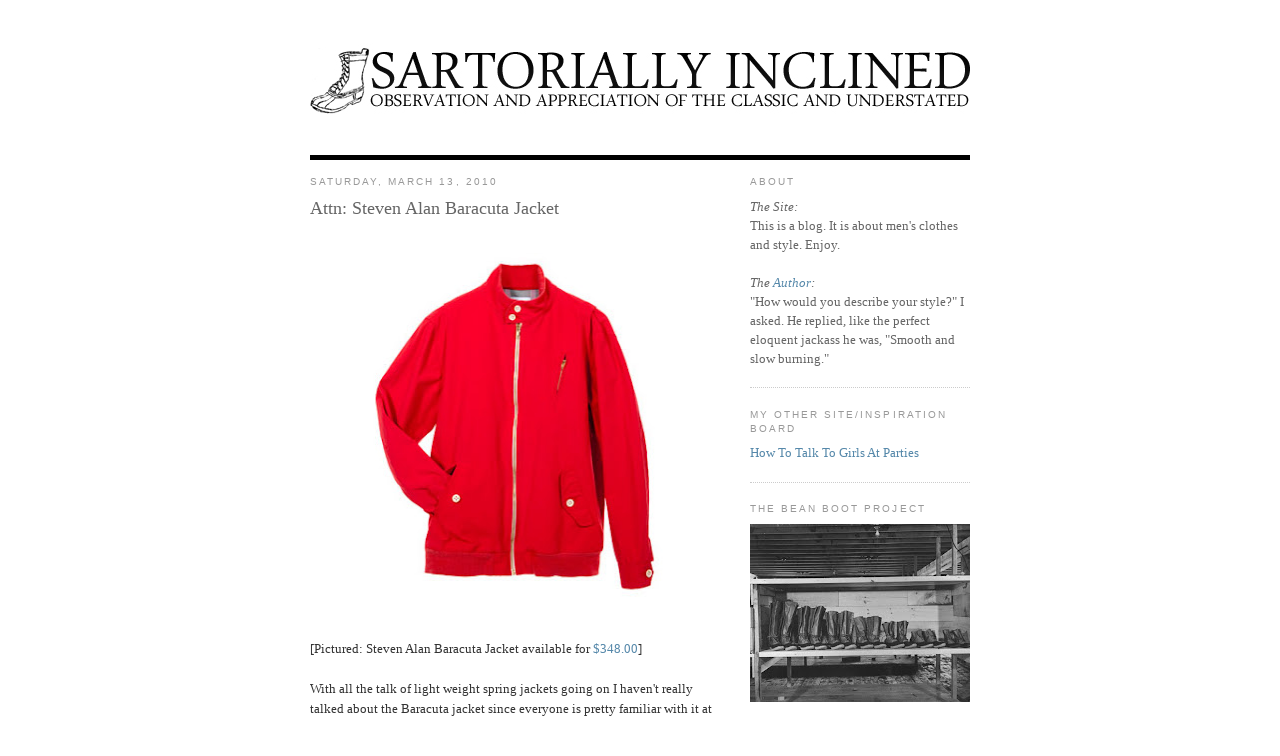

--- FILE ---
content_type: text/html; charset=UTF-8
request_url: https://sartoriallyinclined.blogspot.com/2010/03/attn-steven-alan-baracuta-jacket.html
body_size: 17515
content:
<!DOCTYPE html>
<html dir='ltr' xmlns='http://www.w3.org/1999/xhtml' xmlns:b='http://www.google.com/2005/gml/b' xmlns:data='http://www.google.com/2005/gml/data' xmlns:expr='http://www.google.com/2005/gml/expr'>
<head>
<link href='https://www.blogger.com/static/v1/widgets/55013136-widget_css_bundle.css' rel='stylesheet' type='text/css'/>
<meta content='text/html; charset=UTF-8' http-equiv='Content-Type'/>
<meta content='blogger' name='generator'/>
<link href='https://sartoriallyinclined.blogspot.com/favicon.ico' rel='icon' type='image/x-icon'/>
<link href='http://sartoriallyinclined.blogspot.com/2010/03/attn-steven-alan-baracuta-jacket.html' rel='canonical'/>
<link rel="alternate" type="application/atom+xml" title="Sartorially Inclined - Atom" href="https://sartoriallyinclined.blogspot.com/feeds/posts/default" />
<link rel="alternate" type="application/rss+xml" title="Sartorially Inclined - RSS" href="https://sartoriallyinclined.blogspot.com/feeds/posts/default?alt=rss" />
<link rel="service.post" type="application/atom+xml" title="Sartorially Inclined - Atom" href="https://www.blogger.com/feeds/3895647038898538515/posts/default" />

<link rel="alternate" type="application/atom+xml" title="Sartorially Inclined - Atom" href="https://sartoriallyinclined.blogspot.com/feeds/8585257267384933112/comments/default" />
<!--Can't find substitution for tag [blog.ieCssRetrofitLinks]-->
<link href='https://blogger.googleusercontent.com/img/b/R29vZ2xl/AVvXsEijb6zF_jmb3sOGQLeWquHj7B-qWGoJuw2Fil-r1Ut_AE705_bVTjPeDNZUec8oMuk-8aeazIgfOhCR-qBJgqkKKi4TrytTrP5XYpTGtZ3-PPwTP2dyi9bjrucjcL_pHu5bsM9BAJ2x0tt4/s400/image.php.jpeg' rel='image_src'/>
<meta content='http://sartoriallyinclined.blogspot.com/2010/03/attn-steven-alan-baracuta-jacket.html' property='og:url'/>
<meta content='Attn: Steven Alan Baracuta Jacket' property='og:title'/>
<meta content='[Pictured: Steven Alan Baracuta Jacket available for $348.00 ]   With all the talk of light weight spring jackets going on I haven&#39;t really ...' property='og:description'/>
<meta content='https://blogger.googleusercontent.com/img/b/R29vZ2xl/AVvXsEijb6zF_jmb3sOGQLeWquHj7B-qWGoJuw2Fil-r1Ut_AE705_bVTjPeDNZUec8oMuk-8aeazIgfOhCR-qBJgqkKKi4TrytTrP5XYpTGtZ3-PPwTP2dyi9bjrucjcL_pHu5bsM9BAJ2x0tt4/w1200-h630-p-k-no-nu/image.php.jpeg' property='og:image'/>
<title>Sartorially Inclined: Attn: Steven Alan Baracuta Jacket</title>
<style id='page-skin-1' type='text/css'><!--
/*
-----------------------------------------------
Blogger Template Style
Name:     Minima
Date:     26 Feb 2004
Updated by: Blogger Team
----------------------------------------------- */
#navbar-iframe {
display: none !important;
}
/* Variable definitions
====================
<Variable name="bgcolor" description="Page Background Color"
type="color" default="#fff">
<Variable name="textcolor" description="Text Color"
type="color" default="#333">
<Variable name="linkcolor" description="Link Color"
type="color" default="#58a">
<Variable name="pagetitlecolor" description="Blog Title Color"
type="color" default="#666">
<Variable name="descriptioncolor" description="Blog Description Color"
type="color" default="#999">
<Variable name="titlecolor" description="Post Title Color"
type="color" default="#c60">
<Variable name="bordercolor" description="Border Color"
type="color" default="#ccc">
<Variable name="sidebarcolor" description="Sidebar Title Color"
type="color" default="#999">
<Variable name="sidebartextcolor" description="Sidebar Text Color"
type="color" default="#666">
<Variable name="visitedlinkcolor" description="Visited Link Color"
type="color" default="#999">
<Variable name="bodyfont" description="Text Font"
type="font" default="normal normal 100% Georgia, Serif">
<Variable name="headerfont" description="Sidebar Title Font"
type="font"
default="normal normal 78% 'Trebuchet MS',Trebuchet,Arial,Verdana,Sans-serif">
<Variable name="pagetitlefont" description="Blog Title Font"
type="font"
default="normal normal 200% Georgia, Serif">
<Variable name="descriptionfont" description="Blog Description Font"
type="font"
default="normal normal 78% 'Trebuchet MS', Trebuchet, Arial, Verdana, Sans-serif">
<Variable name="postfooterfont" description="Post Footer Font"
type="font"
default="normal normal 78% 'Trebuchet MS', Trebuchet, Arial, Verdana, Sans-serif">
<Variable name="startSide" description="Side where text starts in blog language"
type="automatic" default="left">
<Variable name="endSide" description="Side where text ends in blog language"
type="automatic" default="right">
*/
/* Use this with templates/template-twocol.html */
body {
background:#ffffff;
margin:0;
color:#333333;
font:x-small Georgia Serif;
font-size/* */:/**/small;
font-size: /**/small;
text-align: center;
}
a:link {
color:#5588aa;
text-decoration:none;
}
a:visited {
color:#999999;
text-decoration:none;
}
a:hover {
color:#666666;
text-decoration:underline;
}
a img {
border-width:0;
}
/* Header
-----------------------------------------------
*/
#header-wrapper {
width:660px;
margin:0 auto 0px;
border:0px solid #cccccc;
}
#header-inner {
background-position: center;
margin-left: auto;
margin-right: auto;
}
#header {
margin: 0px;
border: 0px solid #cccccc;
text-align: center;
color:#ffffff;
}
#header h1 {
margin:5px 5px 0;
padding:15px 20px .25em;
line-height:1.2em;
text-transform:uppercase;
letter-spacing:.2em;
font: normal normal 200% Georgia, Serif;
}
#header a {
color:#ffffff;
text-decoration:none;
}
#header a:hover {
color:#ffffff;
}
#header .description {
margin:0 5px 5px;
padding:0 20px 15px;
max-width:700px;
text-transform:uppercase;
letter-spacing:.2em;
line-height: 1.4em;
font: normal normal 78% 'Trebuchet MS', Trebuchet, Arial, Verdana, Sans-serif;
color: #ffffff;
}
#header img {
margin-left: auto;
margin-right: auto;
}
/* Outer-Wrapper
----------------------------------------------- */
#outer-wrapper {
width: 660px;
margin:0 auto;
padding:10px;
text-align:left;
font: normal normal 100% Georgia, Serif;
}
#main-wrapper {
width: 410px;
float: left;
word-wrap: break-word; /* fix for long text breaking sidebar float in IE */
overflow: hidden;     /* fix for long non-text content breaking IE sidebar float */
}
#sidebar-wrapper {
width: 220px;
float: right;
word-wrap: break-word; /* fix for long text breaking sidebar float in IE */
overflow: hidden;      /* fix for long non-text content breaking IE sidebar float */
}
/* Headings
----------------------------------------------- */
h2 {
margin:1.5em 0 .75em;
font:normal normal 78% 'Trebuchet MS',Trebuchet,Arial,Verdana,Sans-serif;
line-height: 1.4em;
text-transform:uppercase;
letter-spacing:.2em;
color:#999999;
}
/* Posts
-----------------------------------------------
*/
h2.date-header {
margin:1.5em 0 .5em;
}
.post {
margin:.5em 0 1.5em;
border-bottom:1px dotted #cccccc;
padding-bottom:1.5em;
}
.post h3 {
margin:.25em 0 0;
padding:0 0 4px;
font-size:140%;
font-weight:normal;
line-height:1.4em;
color:#666666;
}
.post h3 a, .post h3 a:visited, .post h3 strong {
display:block;
text-decoration:none;
color:#666666;
font-weight:normal;
}
.post h3 strong, .post h3 a:hover {
color:#333333;
}
.post-body {
margin:0 0 .75em;
line-height:1.6em;
}
.post-body blockquote {
line-height:1.3em;
}
.post-footer {
margin: .75em 0;
color:#999999;
text-transform:uppercase;
letter-spacing:.1em;
font: normal normal 78% 'Trebuchet MS', Trebuchet, Arial, Verdana, Sans-serif;
line-height: 1.4em;
}
.comment-link {
margin-left:.6em;
}
.post img {
padding:4px;
border:0px solid #cccccc;
}
.post blockquote {
margin:1em 20px;
}
.post blockquote p {
margin:.75em 0;
}
/* Comments
----------------------------------------------- */
#comments h4 {
margin:1em 0;
font-weight: bold;
line-height: 1.4em;
text-transform:uppercase;
letter-spacing:.2em;
color: #999999;
}
#comments-block {
margin:1em 0 1.5em;
line-height:1.6em;
}
#comments-block .comment-author {
margin:.5em 0;
}
#comments-block .comment-body {
margin:.25em 0 0;
}
#comments-block .comment-footer {
margin:-.25em 0 2em;
line-height: 1.4em;
text-transform:uppercase;
letter-spacing:.1em;
}
#comments-block .comment-body p {
margin:0 0 .75em;
}
.deleted-comment {
font-style:italic;
color:gray;
}
#blog-pager-newer-link {
float: left;
}
#blog-pager-older-link {
float: right;
}
#blog-pager {
text-align: center;
}
.feed-links {
clear: both;
line-height: 2.5em;
}
/* Sidebar Content
----------------------------------------------- */
.sidebar {
color: #666666;
line-height: 1.5em;
}
.sidebar ul {
list-style:none;
margin:0 0 0;
padding:0 0 0;
}
.sidebar li {
margin:0;
padding-top:0;
padding-right:0;
padding-bottom:.25em;
padding-left:15px;
text-indent:-15px;
line-height:1.5em;
}
.sidebar .widget, .main .widget {
border-bottom:1px dotted #cccccc;
margin:0 0 1.5em;
padding:0 0 1.5em;
}
.main .Blog {
border-bottom-width: 0;
}
/* Profile
----------------------------------------------- */
.profile-img {
float: left;
margin-top: 0;
margin-right: 5px;
margin-bottom: 5px;
margin-left: 0;
padding: 4px;
border: 1px solid #cccccc;
}
.profile-data {
margin:0;
text-transform:uppercase;
letter-spacing:.1em;
font: normal normal 78% 'Trebuchet MS', Trebuchet, Arial, Verdana, Sans-serif;
color: #999999;
font-weight: bold;
line-height: 1.6em;
}
.profile-datablock {
margin:.5em 0 .5em;
}
.profile-textblock {
margin: 0.5em 0;
line-height: 1.6em;
}
.profile-link {
font: normal normal 78% 'Trebuchet MS', Trebuchet, Arial, Verdana, Sans-serif;
text-transform: uppercase;
letter-spacing: .1em;
}
/* Footer
----------------------------------------------- */
#footer {
width:660px;
clear:both;
margin:0 auto;
padding-top:15px;
line-height: 1.6em;
text-transform:uppercase;
letter-spacing:.1em;
text-align: center;
}

--></style>
<link href='https://www.blogger.com/dyn-css/authorization.css?targetBlogID=3895647038898538515&amp;zx=da2cc22e-98da-476f-8d3f-b63cf9cb9ba9' media='none' onload='if(media!=&#39;all&#39;)media=&#39;all&#39;' rel='stylesheet'/><noscript><link href='https://www.blogger.com/dyn-css/authorization.css?targetBlogID=3895647038898538515&amp;zx=da2cc22e-98da-476f-8d3f-b63cf9cb9ba9' rel='stylesheet'/></noscript>
<meta name='google-adsense-platform-account' content='ca-host-pub-1556223355139109'/>
<meta name='google-adsense-platform-domain' content='blogspot.com'/>

</head>
<body>
<div class='navbar section' id='navbar'><div class='widget Navbar' data-version='1' id='Navbar1'><script type="text/javascript">
    function setAttributeOnload(object, attribute, val) {
      if(window.addEventListener) {
        window.addEventListener('load',
          function(){ object[attribute] = val; }, false);
      } else {
        window.attachEvent('onload', function(){ object[attribute] = val; });
      }
    }
  </script>
<div id="navbar-iframe-container"></div>
<script type="text/javascript" src="https://apis.google.com/js/platform.js"></script>
<script type="text/javascript">
      gapi.load("gapi.iframes:gapi.iframes.style.bubble", function() {
        if (gapi.iframes && gapi.iframes.getContext) {
          gapi.iframes.getContext().openChild({
              url: 'https://www.blogger.com/navbar/3895647038898538515?po\x3d8585257267384933112\x26origin\x3dhttps://sartoriallyinclined.blogspot.com',
              where: document.getElementById("navbar-iframe-container"),
              id: "navbar-iframe"
          });
        }
      });
    </script><script type="text/javascript">
(function() {
var script = document.createElement('script');
script.type = 'text/javascript';
script.src = '//pagead2.googlesyndication.com/pagead/js/google_top_exp.js';
var head = document.getElementsByTagName('head')[0];
if (head) {
head.appendChild(script);
}})();
</script>
</div></div>
<div id='outer-wrapper'><div id='wrap2'>
<!-- skip links for text browsers -->
<span id='skiplinks' style='display:none;'>
<a href='#main'>skip to main </a> |
      <a href='#sidebar'>skip to sidebar</a>
</span>
<div id='header-wrapper'>
<div class='header section' id='header'><div class='widget Header' data-version='1' id='Header1'>
<div id='header-inner'>
<a href='https://sartoriallyinclined.blogspot.com/' style='display: block'>
<img alt='Sartorially Inclined' height='150px; ' id='Header1_headerimg' src='https://blogger.googleusercontent.com/img/b/R29vZ2xl/AVvXsEiRO0q8WyaByVNh1nmhlKGDdH0tgFGpH-1AYVLmgy4qIjz4fmoxJSUdL5S6AVASNyPyGg3sqabjeEA5jzw9y3QSknFGlWsK4g2LUlD-CxaO07eRjeuzi-Iof3aGJZZG0nOXkh6QfLHG1ko/s1600-r/sartorially-inclined-header.htm' style='display: block' width='660px; '/>
</a>
</div>
</div></div>
</div>
<div id='content-wrapper'>
<div id='crosscol-wrapper' style='text-align:center'>
<div class='crosscol no-items section' id='crosscol'></div>
</div>
<div id='main-wrapper'>
<div class='main section' id='main'><div class='widget Blog' data-version='1' id='Blog1'>
<div class='blog-posts hfeed'>

          <div class="date-outer">
        
<h2 class='date-header'><span>Saturday, March 13, 2010</span></h2>

          <div class="date-posts">
        
<div class='post-outer'>
<div class='post hentry uncustomized-post-template' itemprop='blogPost' itemscope='itemscope' itemtype='http://schema.org/BlogPosting'>
<meta content='https://blogger.googleusercontent.com/img/b/R29vZ2xl/AVvXsEijb6zF_jmb3sOGQLeWquHj7B-qWGoJuw2Fil-r1Ut_AE705_bVTjPeDNZUec8oMuk-8aeazIgfOhCR-qBJgqkKKi4TrytTrP5XYpTGtZ3-PPwTP2dyi9bjrucjcL_pHu5bsM9BAJ2x0tt4/s400/image.php.jpeg' itemprop='image_url'/>
<meta content='3895647038898538515' itemprop='blogId'/>
<meta content='8585257267384933112' itemprop='postId'/>
<a name='8585257267384933112'></a>
<h3 class='post-title entry-title' itemprop='name'>
Attn: Steven Alan Baracuta Jacket
</h3>
<div class='post-header'>
<div class='post-header-line-1'></div>
</div>
<div class='post-body entry-content' id='post-body-8585257267384933112' itemprop='description articleBody'>
<div class="separator" style="clear: both; text-align: center;"><a href="https://blogger.googleusercontent.com/img/b/R29vZ2xl/AVvXsEijb6zF_jmb3sOGQLeWquHj7B-qWGoJuw2Fil-r1Ut_AE705_bVTjPeDNZUec8oMuk-8aeazIgfOhCR-qBJgqkKKi4TrytTrP5XYpTGtZ3-PPwTP2dyi9bjrucjcL_pHu5bsM9BAJ2x0tt4/s1600-h/image.php.jpeg" imageanchor="1" style="margin-left: 1em; margin-right: 1em;"><img border="0" height="400" src="https://blogger.googleusercontent.com/img/b/R29vZ2xl/AVvXsEijb6zF_jmb3sOGQLeWquHj7B-qWGoJuw2Fil-r1Ut_AE705_bVTjPeDNZUec8oMuk-8aeazIgfOhCR-qBJgqkKKi4TrytTrP5XYpTGtZ3-PPwTP2dyi9bjrucjcL_pHu5bsM9BAJ2x0tt4/s400/image.php.jpeg" width="297" /></a></div>[Pictured: Steven Alan Baracuta Jacket available for <a href="http://www.stevenalan.com/product.php?defvarid=14593&amp;productid=17894&amp;cat=1004&amp;manufacturerid=&amp;page=1">$348.00</a>]<br />
<br />
With all the talk of light weight spring jackets going on I haven't really talked about the Baracuta jacket since everyone is pretty familiar with it at this point.&nbsp; Well, Steven Alan has just released his take on the iconic piece of outerwear made famous by the likes of James Dean and Steve McQueen.&nbsp; The red colorway is a favorite of mine and a version of it, while not exactly a Baracuta, can be seen in <i>Rebel Without A Cause </i>(read all about that <a href="http://theselvedgeyard.wordpress.com/2009/02/10/the-rebel-without-a-cause-cast-of-characters/">here</a>).&nbsp; Most Baracuta's are pretty pricey, but the upside is that it is a 3 season jacket and can be worn practically year round depending on the weather in your neck of the woods.&nbsp; Mr. Alan's version is pretty faithful to the original, which you can still buy today, and features his own shirting as a liner, contrast buttons and a zipper pocket over the left breast.&nbsp; It's another reworked classic in the Steven Alan garmentography (copyright that term) and a winner as far as I am concerned.&nbsp; Excuse me while I pour myself a glass of milk.<br />
<br />
<div class="separator" style="clear: both; text-align: center;"><a href="https://blogger.googleusercontent.com/img/b/R29vZ2xl/AVvXsEiWBaWj-vzQFzkyey97zu0hKQfhFTPheCYeCGZwNK_0fDSp4P5bkFrSC5c9xYoR86HX6wN7OkmyBoSD4W9aHiQNIVGqAgUai5KRf5iB2AUzSf88vMM5nVcdu8N2Vg8hiI79NcnKlUlSUS9o/s1600-h/BARRACUDA_TT31_D2_318X427.jpg" imageanchor="1" style="margin-left: 1em; margin-right: 1em;"><img border="0" height="400" src="https://blogger.googleusercontent.com/img/b/R29vZ2xl/AVvXsEiWBaWj-vzQFzkyey97zu0hKQfhFTPheCYeCGZwNK_0fDSp4P5bkFrSC5c9xYoR86HX6wN7OkmyBoSD4W9aHiQNIVGqAgUai5KRf5iB2AUzSf88vMM5nVcdu8N2Vg8hiI79NcnKlUlSUS9o/s400/BARRACUDA_TT31_D2_318X427.jpg" width="297" /></a></div><div class="separator" style="clear: both; text-align: center;"><a href="https://blogger.googleusercontent.com/img/b/R29vZ2xl/AVvXsEiQpDVlCFOixcsbjm5BatuiwxA_LJI3ns9zww-u0FllC_7b8nL-JiQQEuILomihS-PHsWt8o0GFYneujmtrQQzjDk7Uygwtdmv8qg4CwRJ59guXNNl2cBu9h9CeZSY4dM2xCKlyKRXU1KjU/s1600-h/2352542740104940334S500x500Q85.jpg" imageanchor="1" style="margin-left: 1em; margin-right: 1em;"><img border="0" src="https://blogger.googleusercontent.com/img/b/R29vZ2xl/AVvXsEiQpDVlCFOixcsbjm5BatuiwxA_LJI3ns9zww-u0FllC_7b8nL-JiQQEuILomihS-PHsWt8o0GFYneujmtrQQzjDk7Uygwtdmv8qg4CwRJ59guXNNl2cBu9h9CeZSY4dM2xCKlyKRXU1KjU/s320/2352542740104940334S500x500Q85.jpg" /></a></div><div class="separator" style="clear: both; text-align: center;"><a href="https://blogger.googleusercontent.com/img/b/R29vZ2xl/AVvXsEg-ltUc5P0tpDGDfvbV9llvapc-dzuWAeCsJvJ2TCzuVErDYsbSIELOdT65IkQx10wnBFXJhShmDaRPipo8Q0wYDWiUM66LiJF0snguHarHVeSghU-Q78Iiv8j33zrD_tddD50aOETddz0H/s1600-h/2638636440104940334S500x500Q85.jpg" imageanchor="1" style="margin-left: 1em; margin-right: 1em;"><img border="0" src="https://blogger.googleusercontent.com/img/b/R29vZ2xl/AVvXsEg-ltUc5P0tpDGDfvbV9llvapc-dzuWAeCsJvJ2TCzuVErDYsbSIELOdT65IkQx10wnBFXJhShmDaRPipo8Q0wYDWiUM66LiJF0snguHarHVeSghU-Q78Iiv8j33zrD_tddD50aOETddz0H/s320/2638636440104940334S500x500Q85.jpg" /></a><a href="https://blogger.googleusercontent.com/img/b/R29vZ2xl/AVvXsEi2kOdRPoutG9n11cs-ObOh_mEkB96OQaqIvpTtoRszGBph243i-ym2-MTQq6-LScm_I72TZFo0zKpIyQpXANyTt43D_7aqHhC7tD14RyAq51jLsUw_anO8GjChRJ4DzGsYRirsCRR8uPqu/s1600-h/2900720710104940334S500x500Q85.jpg" imageanchor="1" style="margin-left: 1em; margin-right: 1em;"><img border="0" src="https://blogger.googleusercontent.com/img/b/R29vZ2xl/AVvXsEi2kOdRPoutG9n11cs-ObOh_mEkB96OQaqIvpTtoRszGBph243i-ym2-MTQq6-LScm_I72TZFo0zKpIyQpXANyTt43D_7aqHhC7tD14RyAq51jLsUw_anO8GjChRJ4DzGsYRirsCRR8uPqu/s320/2900720710104940334S500x500Q85.jpg" /></a></div><div class="separator" style="clear: both; text-align: center;"></div><div class="separator" style="clear: both; text-align: center;"><a href="https://blogger.googleusercontent.com/img/b/R29vZ2xl/AVvXsEgz2OA_BvmOUevn-paDA5T2vvsIBGGXRnbOpb2v8yQpuUcoJcEjV3f5oKq0r5iT22b8xixt5vpe-sohZ16zoAiqFtR0CTNjt2x_mfW2QKzZbyDYFL-h8U4W4I7fu0eKmhnDzqtNS8wtz4Um/s1600-h/2474428750104940334S500x500Q85.jpg" imageanchor="1" style="margin-left: 1em; margin-right: 1em;"><img border="0" src="https://blogger.googleusercontent.com/img/b/R29vZ2xl/AVvXsEgz2OA_BvmOUevn-paDA5T2vvsIBGGXRnbOpb2v8yQpuUcoJcEjV3f5oKq0r5iT22b8xixt5vpe-sohZ16zoAiqFtR0CTNjt2x_mfW2QKzZbyDYFL-h8U4W4I7fu0eKmhnDzqtNS8wtz4Um/s320/2474428750104940334S500x500Q85.jpg" /></a></div><div style="text-align: center;"><br />
</div><div style="text-align: left;">-L.A.S</div>
<div style='clear: both;'></div>
</div>
<div class='post-footer'>
<div class='post-footer-line post-footer-line-1'>
<span class='post-author vcard'>
Posted by
<span class='fn' itemprop='author' itemscope='itemscope' itemtype='http://schema.org/Person'>
<meta content='https://www.blogger.com/profile/09794979185698861626' itemprop='url'/>
<a class='g-profile' href='https://www.blogger.com/profile/09794979185698861626' rel='author' title='author profile'>
<span itemprop='name'>L.A.S</span>
</a>
</span>
</span>
<span class='post-timestamp'>
at
<meta content='http://sartoriallyinclined.blogspot.com/2010/03/attn-steven-alan-baracuta-jacket.html' itemprop='url'/>
<a class='timestamp-link' href='https://sartoriallyinclined.blogspot.com/2010/03/attn-steven-alan-baracuta-jacket.html' rel='bookmark' title='permanent link'><abbr class='published' itemprop='datePublished' title='2010-03-13T10:26:00-05:00'>10:26&#8239;AM</abbr></a>
</span>
<span class='post-comment-link'>
</span>
<span class='post-icons'>
<span class='item-control blog-admin pid-1897034798'>
<a href='https://www.blogger.com/post-edit.g?blogID=3895647038898538515&postID=8585257267384933112&from=pencil' title='Edit Post'>
<img alt='' class='icon-action' height='18' src='https://resources.blogblog.com/img/icon18_edit_allbkg.gif' width='18'/>
</a>
</span>
</span>
<div class='post-share-buttons goog-inline-block'>
</div>
</div>
<div class='post-footer-line post-footer-line-2'>
<span class='post-labels'>
Labels:
<a href='https://sartoriallyinclined.blogspot.com/search/label/Attention' rel='tag'>Attention</a>,
<a href='https://sartoriallyinclined.blogspot.com/search/label/Baracuta' rel='tag'>Baracuta</a>,
<a href='https://sartoriallyinclined.blogspot.com/search/label/Movies' rel='tag'>Movies</a>,
<a href='https://sartoriallyinclined.blogspot.com/search/label/Steven%20Alan' rel='tag'>Steven Alan</a>,
<a href='https://sartoriallyinclined.blogspot.com/search/label/Style%20Icons' rel='tag'>Style Icons</a>
</span>
</div>
<div class='post-footer-line post-footer-line-3'>
<span class='post-location'>
</span>
</div>
</div>
</div>
<div class='comments' id='comments'>
<a name='comments'></a>
<h4>7 comments:</h4>
<div class='comments-content'>
<script async='async' src='' type='text/javascript'></script>
<script type='text/javascript'>
    (function() {
      var items = null;
      var msgs = null;
      var config = {};

// <![CDATA[
      var cursor = null;
      if (items && items.length > 0) {
        cursor = parseInt(items[items.length - 1].timestamp) + 1;
      }

      var bodyFromEntry = function(entry) {
        var text = (entry &&
                    ((entry.content && entry.content.$t) ||
                     (entry.summary && entry.summary.$t))) ||
            '';
        if (entry && entry.gd$extendedProperty) {
          for (var k in entry.gd$extendedProperty) {
            if (entry.gd$extendedProperty[k].name == 'blogger.contentRemoved') {
              return '<span class="deleted-comment">' + text + '</span>';
            }
          }
        }
        return text;
      }

      var parse = function(data) {
        cursor = null;
        var comments = [];
        if (data && data.feed && data.feed.entry) {
          for (var i = 0, entry; entry = data.feed.entry[i]; i++) {
            var comment = {};
            // comment ID, parsed out of the original id format
            var id = /blog-(\d+).post-(\d+)/.exec(entry.id.$t);
            comment.id = id ? id[2] : null;
            comment.body = bodyFromEntry(entry);
            comment.timestamp = Date.parse(entry.published.$t) + '';
            if (entry.author && entry.author.constructor === Array) {
              var auth = entry.author[0];
              if (auth) {
                comment.author = {
                  name: (auth.name ? auth.name.$t : undefined),
                  profileUrl: (auth.uri ? auth.uri.$t : undefined),
                  avatarUrl: (auth.gd$image ? auth.gd$image.src : undefined)
                };
              }
            }
            if (entry.link) {
              if (entry.link[2]) {
                comment.link = comment.permalink = entry.link[2].href;
              }
              if (entry.link[3]) {
                var pid = /.*comments\/default\/(\d+)\?.*/.exec(entry.link[3].href);
                if (pid && pid[1]) {
                  comment.parentId = pid[1];
                }
              }
            }
            comment.deleteclass = 'item-control blog-admin';
            if (entry.gd$extendedProperty) {
              for (var k in entry.gd$extendedProperty) {
                if (entry.gd$extendedProperty[k].name == 'blogger.itemClass') {
                  comment.deleteclass += ' ' + entry.gd$extendedProperty[k].value;
                } else if (entry.gd$extendedProperty[k].name == 'blogger.displayTime') {
                  comment.displayTime = entry.gd$extendedProperty[k].value;
                }
              }
            }
            comments.push(comment);
          }
        }
        return comments;
      };

      var paginator = function(callback) {
        if (hasMore()) {
          var url = config.feed + '?alt=json&v=2&orderby=published&reverse=false&max-results=50';
          if (cursor) {
            url += '&published-min=' + new Date(cursor).toISOString();
          }
          window.bloggercomments = function(data) {
            var parsed = parse(data);
            cursor = parsed.length < 50 ? null
                : parseInt(parsed[parsed.length - 1].timestamp) + 1
            callback(parsed);
            window.bloggercomments = null;
          }
          url += '&callback=bloggercomments';
          var script = document.createElement('script');
          script.type = 'text/javascript';
          script.src = url;
          document.getElementsByTagName('head')[0].appendChild(script);
        }
      };
      var hasMore = function() {
        return !!cursor;
      };
      var getMeta = function(key, comment) {
        if ('iswriter' == key) {
          var matches = !!comment.author
              && comment.author.name == config.authorName
              && comment.author.profileUrl == config.authorUrl;
          return matches ? 'true' : '';
        } else if ('deletelink' == key) {
          return config.baseUri + '/comment/delete/'
               + config.blogId + '/' + comment.id;
        } else if ('deleteclass' == key) {
          return comment.deleteclass;
        }
        return '';
      };

      var replybox = null;
      var replyUrlParts = null;
      var replyParent = undefined;

      var onReply = function(commentId, domId) {
        if (replybox == null) {
          // lazily cache replybox, and adjust to suit this style:
          replybox = document.getElementById('comment-editor');
          if (replybox != null) {
            replybox.height = '250px';
            replybox.style.display = 'block';
            replyUrlParts = replybox.src.split('#');
          }
        }
        if (replybox && (commentId !== replyParent)) {
          replybox.src = '';
          document.getElementById(domId).insertBefore(replybox, null);
          replybox.src = replyUrlParts[0]
              + (commentId ? '&parentID=' + commentId : '')
              + '#' + replyUrlParts[1];
          replyParent = commentId;
        }
      };

      var hash = (window.location.hash || '#').substring(1);
      var startThread, targetComment;
      if (/^comment-form_/.test(hash)) {
        startThread = hash.substring('comment-form_'.length);
      } else if (/^c[0-9]+$/.test(hash)) {
        targetComment = hash.substring(1);
      }

      // Configure commenting API:
      var configJso = {
        'maxDepth': config.maxThreadDepth
      };
      var provider = {
        'id': config.postId,
        'data': items,
        'loadNext': paginator,
        'hasMore': hasMore,
        'getMeta': getMeta,
        'onReply': onReply,
        'rendered': true,
        'initComment': targetComment,
        'initReplyThread': startThread,
        'config': configJso,
        'messages': msgs
      };

      var render = function() {
        if (window.goog && window.goog.comments) {
          var holder = document.getElementById('comment-holder');
          window.goog.comments.render(holder, provider);
        }
      };

      // render now, or queue to render when library loads:
      if (window.goog && window.goog.comments) {
        render();
      } else {
        window.goog = window.goog || {};
        window.goog.comments = window.goog.comments || {};
        window.goog.comments.loadQueue = window.goog.comments.loadQueue || [];
        window.goog.comments.loadQueue.push(render);
      }
    })();
// ]]>
  </script>
<div id='comment-holder'>
<div class="comment-thread toplevel-thread"><ol id="top-ra"><li class="comment" id="c5385554336580732302"><div class="avatar-image-container"><img src="//www.blogger.com/img/blogger_logo_round_35.png" alt=""/></div><div class="comment-block"><div class="comment-header"><cite class="user"><a href="https://www.blogger.com/profile/06441073934991228327" rel="nofollow">Ben</a></cite><span class="icon user "></span><span class="datetime secondary-text"><a rel="nofollow" href="https://sartoriallyinclined.blogspot.com/2010/03/attn-steven-alan-baracuta-jacket.html?showComment=1268495059978#c5385554336580732302">March 13, 2010 at 10:44&#8239;AM</a></span></div><p class="comment-content">LAS, <br><br>Do you find it odd that Mr. Allen refers to this piece as his &quot;Baracuta-style&quot; jacket. I&#39;ve never known him to take another brand name into his lexicon. Other designers doing their take on this classic have always referred to their offerings as &quot;harringtons&quot; which I can assume is the cut/style of the Baracuta original.<br><br>Just something that stuck out to me. Great</p><span class="comment-actions secondary-text"><a class="comment-reply" target="_self" data-comment-id="5385554336580732302">Reply</a><span class="item-control blog-admin blog-admin pid-1777461397"><a target="_self" href="https://www.blogger.com/comment/delete/3895647038898538515/5385554336580732302">Delete</a></span></span></div><div class="comment-replies"><div id="c5385554336580732302-rt" class="comment-thread inline-thread hidden"><span class="thread-toggle thread-expanded"><span class="thread-arrow"></span><span class="thread-count"><a target="_self">Replies</a></span></span><ol id="c5385554336580732302-ra" class="thread-chrome thread-expanded"><div></div><div id="c5385554336580732302-continue" class="continue"><a class="comment-reply" target="_self" data-comment-id="5385554336580732302">Reply</a></div></ol></div></div><div class="comment-replybox-single" id="c5385554336580732302-ce"></div></li><li class="comment" id="c8587367117206021760"><div class="avatar-image-container"><img src="//blogger.googleusercontent.com/img/b/R29vZ2xl/AVvXsEj4qllcQFKciCQCLJIkw1ehz9GcMXFWFl8JyCpHcshwATGWuEIS-EbiP8UFR6ucMWVsgudzP_WwH2MnC5WIptPmEwvTm-LS3u35U7zHvm2tQMnIZs-0iKKCeoWJNqUyu6k/s45-c/IMG_0012.JPG" alt=""/></div><div class="comment-block"><div class="comment-header"><cite class="user"><a href="https://www.blogger.com/profile/09794979185698861626" rel="nofollow">L.A.S</a></cite><span class="icon user blog-author"></span><span class="datetime secondary-text"><a rel="nofollow" href="https://sartoriallyinclined.blogspot.com/2010/03/attn-steven-alan-baracuta-jacket.html?showComment=1268495580776#c8587367117206021760">March 13, 2010 at 10:53&#8239;AM</a></span></div><p class="comment-content">Ben- This stuck out to me too, but I see it as more of a transparency thing.  So many brands bite the original and never think twice where as Mr. Alan is acknowledging the inspiration right out of the gate.  Maybe I&#39;m giving him too much credit, but I found it honest.</p><span class="comment-actions secondary-text"><a class="comment-reply" target="_self" data-comment-id="8587367117206021760">Reply</a><span class="item-control blog-admin blog-admin pid-1897034798"><a target="_self" href="https://www.blogger.com/comment/delete/3895647038898538515/8587367117206021760">Delete</a></span></span></div><div class="comment-replies"><div id="c8587367117206021760-rt" class="comment-thread inline-thread hidden"><span class="thread-toggle thread-expanded"><span class="thread-arrow"></span><span class="thread-count"><a target="_self">Replies</a></span></span><ol id="c8587367117206021760-ra" class="thread-chrome thread-expanded"><div></div><div id="c8587367117206021760-continue" class="continue"><a class="comment-reply" target="_self" data-comment-id="8587367117206021760">Reply</a></div></ol></div></div><div class="comment-replybox-single" id="c8587367117206021760-ce"></div></li><li class="comment" id="c6220603297741826841"><div class="avatar-image-container"><img src="//blogger.googleusercontent.com/img/b/R29vZ2xl/AVvXsEiMBLdVKxpdVR9_bpX8XdnDNrEjWGsC_OV7GYwmqxEUEnASuDQJyLGN3VQ7rIgkYj7d469eqD74_5UsFihvfH_3y9w0-eualFofwWRtUU4bWQjp-93DWCB3jHvb1DuN3A/s45-c/duo.jpg" alt=""/></div><div class="comment-block"><div class="comment-header"><cite class="user"><a href="https://www.blogger.com/profile/11271957088480802995" rel="nofollow">SLamb</a></cite><span class="icon user "></span><span class="datetime secondary-text"><a rel="nofollow" href="https://sartoriallyinclined.blogspot.com/2010/03/attn-steven-alan-baracuta-jacket.html?showComment=1268501283843#c6220603297741826841">March 13, 2010 at 12:28&#8239;PM</a></span></div><p class="comment-content">The best part about this jacket are the huge #7 Ideal zippers.  Nice and chunky, sets this one apart.</p><span class="comment-actions secondary-text"><a class="comment-reply" target="_self" data-comment-id="6220603297741826841">Reply</a><span class="item-control blog-admin blog-admin pid-240097424"><a target="_self" href="https://www.blogger.com/comment/delete/3895647038898538515/6220603297741826841">Delete</a></span></span></div><div class="comment-replies"><div id="c6220603297741826841-rt" class="comment-thread inline-thread hidden"><span class="thread-toggle thread-expanded"><span class="thread-arrow"></span><span class="thread-count"><a target="_self">Replies</a></span></span><ol id="c6220603297741826841-ra" class="thread-chrome thread-expanded"><div></div><div id="c6220603297741826841-continue" class="continue"><a class="comment-reply" target="_self" data-comment-id="6220603297741826841">Reply</a></div></ol></div></div><div class="comment-replybox-single" id="c6220603297741826841-ce"></div></li><li class="comment" id="c5066511529622175169"><div class="avatar-image-container"><img src="//resources.blogblog.com/img/blank.gif" alt=""/></div><div class="comment-block"><div class="comment-header"><cite class="user">Anonymous</cite><span class="icon user "></span><span class="datetime secondary-text"><a rel="nofollow" href="https://sartoriallyinclined.blogspot.com/2010/03/attn-steven-alan-baracuta-jacket.html?showComment=1268501480975#c5066511529622175169">March 13, 2010 at 12:31&#8239;PM</a></span></div><p class="comment-content">Thanks for the photos of Mr. Dean. Love.</p><span class="comment-actions secondary-text"><a class="comment-reply" target="_self" data-comment-id="5066511529622175169">Reply</a><span class="item-control blog-admin blog-admin pid-297823592"><a target="_self" href="https://www.blogger.com/comment/delete/3895647038898538515/5066511529622175169">Delete</a></span></span></div><div class="comment-replies"><div id="c5066511529622175169-rt" class="comment-thread inline-thread hidden"><span class="thread-toggle thread-expanded"><span class="thread-arrow"></span><span class="thread-count"><a target="_self">Replies</a></span></span><ol id="c5066511529622175169-ra" class="thread-chrome thread-expanded"><div></div><div id="c5066511529622175169-continue" class="continue"><a class="comment-reply" target="_self" data-comment-id="5066511529622175169">Reply</a></div></ol></div></div><div class="comment-replybox-single" id="c5066511529622175169-ce"></div></li><li class="comment" id="c3156153318714297197"><div class="avatar-image-container"><img src="//www.blogger.com/img/blogger_logo_round_35.png" alt=""/></div><div class="comment-block"><div class="comment-header"><cite class="user"><a href="https://www.blogger.com/profile/06441073934991228327" rel="nofollow">Ben</a></cite><span class="icon user "></span><span class="datetime secondary-text"><a rel="nofollow" href="https://sartoriallyinclined.blogspot.com/2010/03/attn-steven-alan-baracuta-jacket.html?showComment=1268501858568#c3156153318714297197">March 13, 2010 at 12:37&#8239;PM</a></span></div><p class="comment-content">yeah, i just think some of the uninitiated might think Baracuta is the style instead of the brandname... who knows, this is just sartorial nitpicking on my part</p><span class="comment-actions secondary-text"><a class="comment-reply" target="_self" data-comment-id="3156153318714297197">Reply</a><span class="item-control blog-admin blog-admin pid-1777461397"><a target="_self" href="https://www.blogger.com/comment/delete/3895647038898538515/3156153318714297197">Delete</a></span></span></div><div class="comment-replies"><div id="c3156153318714297197-rt" class="comment-thread inline-thread hidden"><span class="thread-toggle thread-expanded"><span class="thread-arrow"></span><span class="thread-count"><a target="_self">Replies</a></span></span><ol id="c3156153318714297197-ra" class="thread-chrome thread-expanded"><div></div><div id="c3156153318714297197-continue" class="continue"><a class="comment-reply" target="_self" data-comment-id="3156153318714297197">Reply</a></div></ol></div></div><div class="comment-replybox-single" id="c3156153318714297197-ce"></div></li><li class="comment" id="c1394457882271491588"><div class="avatar-image-container"><img src="//resources.blogblog.com/img/blank.gif" alt=""/></div><div class="comment-block"><div class="comment-header"><cite class="user">Anonymous</cite><span class="icon user "></span><span class="datetime secondary-text"><a rel="nofollow" href="https://sartoriallyinclined.blogspot.com/2010/03/attn-steven-alan-baracuta-jacket.html?showComment=1268856715612#c1394457882271491588">March 17, 2010 at 4:11&#8239;PM</a></span></div><p class="comment-content">this is not at all what he&#39;s wearing in rebel... like james dean would ever wear that prissy-ass jacket with the two little buttons thing.</p><span class="comment-actions secondary-text"><a class="comment-reply" target="_self" data-comment-id="1394457882271491588">Reply</a><span class="item-control blog-admin blog-admin pid-297823592"><a target="_self" href="https://www.blogger.com/comment/delete/3895647038898538515/1394457882271491588">Delete</a></span></span></div><div class="comment-replies"><div id="c1394457882271491588-rt" class="comment-thread inline-thread hidden"><span class="thread-toggle thread-expanded"><span class="thread-arrow"></span><span class="thread-count"><a target="_self">Replies</a></span></span><ol id="c1394457882271491588-ra" class="thread-chrome thread-expanded"><div></div><div id="c1394457882271491588-continue" class="continue"><a class="comment-reply" target="_self" data-comment-id="1394457882271491588">Reply</a></div></ol></div></div><div class="comment-replybox-single" id="c1394457882271491588-ce"></div></li><li class="comment" id="c5195855211756201635"><div class="avatar-image-container"><img src="//blogger.googleusercontent.com/img/b/R29vZ2xl/AVvXsEik1s3VonREWI2bUumcna1JTPr2YalLPZy_ZWbc782E2C2XBPwYAHTgtwyG6oJbD0E9Jz-uE7bE-_rcnbWaDkcfJ9mVU1rAqy5VAHRsTuBUWP5IN40L5EIReZh3aaKtfrk/s45-c/IMG_1819.JPG" alt=""/></div><div class="comment-block"><div class="comment-header"><cite class="user"><a href="https://www.blogger.com/profile/07506001798957206160" rel="nofollow">Mario Dante</a></cite><span class="icon user "></span><span class="datetime secondary-text"><a rel="nofollow" href="https://sartoriallyinclined.blogspot.com/2010/03/attn-steven-alan-baracuta-jacket.html?showComment=1271105184908#c5195855211756201635">April 12, 2010 at 4:46&#8239;PM</a></span></div><p class="comment-content">Actually, the red jacket worn by Dean in &quot;Rebel without a Cause&quot; is a McGregor Anti-Freeze, not to be confused by the Drizzler.</p><span class="comment-actions secondary-text"><a class="comment-reply" target="_self" data-comment-id="5195855211756201635">Reply</a><span class="item-control blog-admin blog-admin pid-535754003"><a target="_self" href="https://www.blogger.com/comment/delete/3895647038898538515/5195855211756201635">Delete</a></span></span></div><div class="comment-replies"><div id="c5195855211756201635-rt" class="comment-thread inline-thread hidden"><span class="thread-toggle thread-expanded"><span class="thread-arrow"></span><span class="thread-count"><a target="_self">Replies</a></span></span><ol id="c5195855211756201635-ra" class="thread-chrome thread-expanded"><div></div><div id="c5195855211756201635-continue" class="continue"><a class="comment-reply" target="_self" data-comment-id="5195855211756201635">Reply</a></div></ol></div></div><div class="comment-replybox-single" id="c5195855211756201635-ce"></div></li></ol><div id="top-continue" class="continue"><a class="comment-reply" target="_self">Add comment</a></div><div class="comment-replybox-thread" id="top-ce"></div><div class="loadmore hidden" data-post-id="8585257267384933112"><a target="_self">Load more...</a></div></div>
</div>
</div>
<p class='comment-footer'>
<div class='comment-form'>
<a name='comment-form'></a>
<p>
</p>
<a href='https://www.blogger.com/comment/frame/3895647038898538515?po=8585257267384933112&hl=en&saa=85391&origin=https://sartoriallyinclined.blogspot.com' id='comment-editor-src'></a>
<iframe allowtransparency='true' class='blogger-iframe-colorize blogger-comment-from-post' frameborder='0' height='410px' id='comment-editor' name='comment-editor' src='' width='100%'></iframe>
<script src='https://www.blogger.com/static/v1/jsbin/1345082660-comment_from_post_iframe.js' type='text/javascript'></script>
<script type='text/javascript'>
      BLOG_CMT_createIframe('https://www.blogger.com/rpc_relay.html');
    </script>
</div>
</p>
<div id='backlinks-container'>
<div id='Blog1_backlinks-container'>
</div>
</div>
</div>
</div>

        </div></div>
      
</div>
<div class='blog-pager' id='blog-pager'>
<span id='blog-pager-newer-link'>
<a class='blog-pager-newer-link' href='https://sartoriallyinclined.blogspot.com/2010/03/behind-scenes-with-gqs-best-new.html' id='Blog1_blog-pager-newer-link' title='Newer Post'>Newer Post</a>
</span>
<span id='blog-pager-older-link'>
<a class='blog-pager-older-link' href='https://sartoriallyinclined.blogspot.com/2010/03/debate-nautical-prints.html' id='Blog1_blog-pager-older-link' title='Older Post'>Older Post</a>
</span>
<a class='home-link' href='https://sartoriallyinclined.blogspot.com/'>Home</a>
</div>
<div class='clear'></div>
<div class='post-feeds'>
<div class='feed-links'>
Subscribe to:
<a class='feed-link' href='https://sartoriallyinclined.blogspot.com/feeds/8585257267384933112/comments/default' target='_blank' type='application/atom+xml'>Post Comments (Atom)</a>
</div>
</div>
</div></div>
</div>
<div id='sidebar-wrapper'>
<div class='sidebar section' id='sidebar'><div class='widget Text' data-version='1' id='Text1'>
<h2 class='title'>About</h2>
<div class='widget-content'>
<span style="font-style: italic;">The Site:</span><br/><span>This is a blog.  It is about men's clothes and style. Enjoy.</span><br/><br/><span style="font-style: italic;">The <a href="//www.blogger.com/profile/09794979185698861626">Author</a>:</span><br/><span>"<span>How would you describe your style?</span>" I asked. He replied, like the perfect eloquent jackass he was, "<span>Smooth and slow burning</span>."</span><br/>
</div>
<div class='clear'></div>
</div><div class='widget Text' data-version='1' id='Text2'>
<h2 class='title'>My Other Site/Inspiration Board</h2>
<div class='widget-content'>
<a href="http://howtotalktogirlsatparties.tumblr.com/">How To Talk To Girls At Parties</a><br/>
</div>
<div class='clear'></div>
</div><div class='widget Image' data-version='1' id='Image2'>
<h2>The Bean Boot Project</h2>
<div class='widget-content'>
<a href='http://sartoriallyinclined.blogspot.com/search/label/The%20Bean%20Boot%20Project'>
<img alt='The Bean Boot Project' height='178' id='Image2_img' src='https://blogger.googleusercontent.com/img/b/R29vZ2xl/AVvXsEgu0aIjj8bgYffpbhyphenhyphenmTLkd_elx6Kztxq6wQeQyyDJC3gZj1bB_7s4RQnMsFVkodvPsLr9KUCFoMu4kIRwZRgjO6QmzoUNXFsybYjXus-rkSL1Y1PErz9iH853_qHUHNVEZWuk7ZvvdyOk/s220/c393a54dfe36d375_landing.jpg' width='220'/>
</a>
<br/>
</div>
<div class='clear'></div>
</div><div class='widget Image' data-version='1' id='Image3'>
<h2>Email</h2>
<div class='widget-content'>
<a href='mailto:sartoriallyinclined@gmail.com'>
<img alt='Email' height='71' id='Image3_img' src='https://blogger.googleusercontent.com/img/b/R29vZ2xl/AVvXsEhhdZzqDCZYdGJCKmpmJKv8f7tqgfCXbQRgIZL5Y5XKLZTq4YtppnRVhRDP8mnA2n3noprrRJFe2W8EsKNdZ33cuJwbGsAVAoFKTG-PTG64aSve-VaWzpAbtXwwNrWt0yhitNGtG0U-4UU/s150/sartinc-email.png' width='150'/>
</a>
<br/>
</div>
<div class='clear'></div>
</div><div class='widget BlogArchive' data-version='1' id='BlogArchive1'>
<h2>Blog Archive</h2>
<div class='widget-content'>
<div id='ArchiveList'>
<div id='BlogArchive1_ArchiveList'>
<ul class='hierarchy'>
<li class='archivedate collapsed'>
<a class='toggle' href='javascript:void(0)'>
<span class='zippy'>

        &#9658;&#160;
      
</span>
</a>
<a class='post-count-link' href='https://sartoriallyinclined.blogspot.com/2012/'>
2012
</a>
<span class='post-count' dir='ltr'>(1)</span>
<ul class='hierarchy'>
<li class='archivedate collapsed'>
<a class='toggle' href='javascript:void(0)'>
<span class='zippy'>

        &#9658;&#160;
      
</span>
</a>
<a class='post-count-link' href='https://sartoriallyinclined.blogspot.com/2012/01/'>
January
</a>
<span class='post-count' dir='ltr'>(1)</span>
</li>
</ul>
</li>
</ul>
<ul class='hierarchy'>
<li class='archivedate collapsed'>
<a class='toggle' href='javascript:void(0)'>
<span class='zippy'>

        &#9658;&#160;
      
</span>
</a>
<a class='post-count-link' href='https://sartoriallyinclined.blogspot.com/2011/'>
2011
</a>
<span class='post-count' dir='ltr'>(85)</span>
<ul class='hierarchy'>
<li class='archivedate collapsed'>
<a class='toggle' href='javascript:void(0)'>
<span class='zippy'>

        &#9658;&#160;
      
</span>
</a>
<a class='post-count-link' href='https://sartoriallyinclined.blogspot.com/2011/11/'>
November
</a>
<span class='post-count' dir='ltr'>(1)</span>
</li>
</ul>
<ul class='hierarchy'>
<li class='archivedate collapsed'>
<a class='toggle' href='javascript:void(0)'>
<span class='zippy'>

        &#9658;&#160;
      
</span>
</a>
<a class='post-count-link' href='https://sartoriallyinclined.blogspot.com/2011/10/'>
October
</a>
<span class='post-count' dir='ltr'>(3)</span>
</li>
</ul>
<ul class='hierarchy'>
<li class='archivedate collapsed'>
<a class='toggle' href='javascript:void(0)'>
<span class='zippy'>

        &#9658;&#160;
      
</span>
</a>
<a class='post-count-link' href='https://sartoriallyinclined.blogspot.com/2011/09/'>
September
</a>
<span class='post-count' dir='ltr'>(1)</span>
</li>
</ul>
<ul class='hierarchy'>
<li class='archivedate collapsed'>
<a class='toggle' href='javascript:void(0)'>
<span class='zippy'>

        &#9658;&#160;
      
</span>
</a>
<a class='post-count-link' href='https://sartoriallyinclined.blogspot.com/2011/08/'>
August
</a>
<span class='post-count' dir='ltr'>(5)</span>
</li>
</ul>
<ul class='hierarchy'>
<li class='archivedate collapsed'>
<a class='toggle' href='javascript:void(0)'>
<span class='zippy'>

        &#9658;&#160;
      
</span>
</a>
<a class='post-count-link' href='https://sartoriallyinclined.blogspot.com/2011/07/'>
July
</a>
<span class='post-count' dir='ltr'>(2)</span>
</li>
</ul>
<ul class='hierarchy'>
<li class='archivedate collapsed'>
<a class='toggle' href='javascript:void(0)'>
<span class='zippy'>

        &#9658;&#160;
      
</span>
</a>
<a class='post-count-link' href='https://sartoriallyinclined.blogspot.com/2011/06/'>
June
</a>
<span class='post-count' dir='ltr'>(7)</span>
</li>
</ul>
<ul class='hierarchy'>
<li class='archivedate collapsed'>
<a class='toggle' href='javascript:void(0)'>
<span class='zippy'>

        &#9658;&#160;
      
</span>
</a>
<a class='post-count-link' href='https://sartoriallyinclined.blogspot.com/2011/05/'>
May
</a>
<span class='post-count' dir='ltr'>(6)</span>
</li>
</ul>
<ul class='hierarchy'>
<li class='archivedate collapsed'>
<a class='toggle' href='javascript:void(0)'>
<span class='zippy'>

        &#9658;&#160;
      
</span>
</a>
<a class='post-count-link' href='https://sartoriallyinclined.blogspot.com/2011/04/'>
April
</a>
<span class='post-count' dir='ltr'>(9)</span>
</li>
</ul>
<ul class='hierarchy'>
<li class='archivedate collapsed'>
<a class='toggle' href='javascript:void(0)'>
<span class='zippy'>

        &#9658;&#160;
      
</span>
</a>
<a class='post-count-link' href='https://sartoriallyinclined.blogspot.com/2011/03/'>
March
</a>
<span class='post-count' dir='ltr'>(10)</span>
</li>
</ul>
<ul class='hierarchy'>
<li class='archivedate collapsed'>
<a class='toggle' href='javascript:void(0)'>
<span class='zippy'>

        &#9658;&#160;
      
</span>
</a>
<a class='post-count-link' href='https://sartoriallyinclined.blogspot.com/2011/02/'>
February
</a>
<span class='post-count' dir='ltr'>(12)</span>
</li>
</ul>
<ul class='hierarchy'>
<li class='archivedate collapsed'>
<a class='toggle' href='javascript:void(0)'>
<span class='zippy'>

        &#9658;&#160;
      
</span>
</a>
<a class='post-count-link' href='https://sartoriallyinclined.blogspot.com/2011/01/'>
January
</a>
<span class='post-count' dir='ltr'>(29)</span>
</li>
</ul>
</li>
</ul>
<ul class='hierarchy'>
<li class='archivedate expanded'>
<a class='toggle' href='javascript:void(0)'>
<span class='zippy toggle-open'>

        &#9660;&#160;
      
</span>
</a>
<a class='post-count-link' href='https://sartoriallyinclined.blogspot.com/2010/'>
2010
</a>
<span class='post-count' dir='ltr'>(854)</span>
<ul class='hierarchy'>
<li class='archivedate collapsed'>
<a class='toggle' href='javascript:void(0)'>
<span class='zippy'>

        &#9658;&#160;
      
</span>
</a>
<a class='post-count-link' href='https://sartoriallyinclined.blogspot.com/2010/12/'>
December
</a>
<span class='post-count' dir='ltr'>(31)</span>
</li>
</ul>
<ul class='hierarchy'>
<li class='archivedate collapsed'>
<a class='toggle' href='javascript:void(0)'>
<span class='zippy'>

        &#9658;&#160;
      
</span>
</a>
<a class='post-count-link' href='https://sartoriallyinclined.blogspot.com/2010/11/'>
November
</a>
<span class='post-count' dir='ltr'>(38)</span>
</li>
</ul>
<ul class='hierarchy'>
<li class='archivedate collapsed'>
<a class='toggle' href='javascript:void(0)'>
<span class='zippy'>

        &#9658;&#160;
      
</span>
</a>
<a class='post-count-link' href='https://sartoriallyinclined.blogspot.com/2010/10/'>
October
</a>
<span class='post-count' dir='ltr'>(56)</span>
</li>
</ul>
<ul class='hierarchy'>
<li class='archivedate collapsed'>
<a class='toggle' href='javascript:void(0)'>
<span class='zippy'>

        &#9658;&#160;
      
</span>
</a>
<a class='post-count-link' href='https://sartoriallyinclined.blogspot.com/2010/09/'>
September
</a>
<span class='post-count' dir='ltr'>(46)</span>
</li>
</ul>
<ul class='hierarchy'>
<li class='archivedate collapsed'>
<a class='toggle' href='javascript:void(0)'>
<span class='zippy'>

        &#9658;&#160;
      
</span>
</a>
<a class='post-count-link' href='https://sartoriallyinclined.blogspot.com/2010/08/'>
August
</a>
<span class='post-count' dir='ltr'>(49)</span>
</li>
</ul>
<ul class='hierarchy'>
<li class='archivedate collapsed'>
<a class='toggle' href='javascript:void(0)'>
<span class='zippy'>

        &#9658;&#160;
      
</span>
</a>
<a class='post-count-link' href='https://sartoriallyinclined.blogspot.com/2010/07/'>
July
</a>
<span class='post-count' dir='ltr'>(55)</span>
</li>
</ul>
<ul class='hierarchy'>
<li class='archivedate collapsed'>
<a class='toggle' href='javascript:void(0)'>
<span class='zippy'>

        &#9658;&#160;
      
</span>
</a>
<a class='post-count-link' href='https://sartoriallyinclined.blogspot.com/2010/06/'>
June
</a>
<span class='post-count' dir='ltr'>(68)</span>
</li>
</ul>
<ul class='hierarchy'>
<li class='archivedate collapsed'>
<a class='toggle' href='javascript:void(0)'>
<span class='zippy'>

        &#9658;&#160;
      
</span>
</a>
<a class='post-count-link' href='https://sartoriallyinclined.blogspot.com/2010/05/'>
May
</a>
<span class='post-count' dir='ltr'>(82)</span>
</li>
</ul>
<ul class='hierarchy'>
<li class='archivedate collapsed'>
<a class='toggle' href='javascript:void(0)'>
<span class='zippy'>

        &#9658;&#160;
      
</span>
</a>
<a class='post-count-link' href='https://sartoriallyinclined.blogspot.com/2010/04/'>
April
</a>
<span class='post-count' dir='ltr'>(109)</span>
</li>
</ul>
<ul class='hierarchy'>
<li class='archivedate expanded'>
<a class='toggle' href='javascript:void(0)'>
<span class='zippy toggle-open'>

        &#9660;&#160;
      
</span>
</a>
<a class='post-count-link' href='https://sartoriallyinclined.blogspot.com/2010/03/'>
March
</a>
<span class='post-count' dir='ltr'>(129)</span>
<ul class='posts'>
<li><a href='https://sartoriallyinclined.blogspot.com/2010/03/debate-relevance-of-banana-republic.html'>Debate: What Is A Banana Republic?</a></li>
<li><a href='https://sartoriallyinclined.blogspot.com/2010/03/back-in-black.html'>Back In Black</a></li>
<li><a href='https://sartoriallyinclined.blogspot.com/2010/03/war-stripes-pt-iii.html'>War Stripes Pt. III</a></li>
<li><a href='https://sartoriallyinclined.blogspot.com/2010/03/dr-jones.html'>Dr. Jones</a></li>
<li><a href='https://sartoriallyinclined.blogspot.com/2010/03/lands-end-canvas-crew-neck.html'>Lands End Canvas Crew Neck</a></li>
<li><a href='https://sartoriallyinclined.blogspot.com/2010/03/wayfarer-family.html'>The Wayfarer Family</a></li>
<li><a href='https://sartoriallyinclined.blogspot.com/2010/03/you-look-familiar-have-we-met.html'>You Look Familiar, Have We Met?</a></li>
<li><a href='https://sartoriallyinclined.blogspot.com/2010/03/sails-on-your-feet-redux.html'>Sails On Your Feet Redux</a></li>
<li><a href='https://sartoriallyinclined.blogspot.com/2010/03/sails-on-your-feet.html'>Sails On Your Feet</a></li>
<li><a href='https://sartoriallyinclined.blogspot.com/2010/03/ds-dundee-does-street-style.html'>D.S. Dundee Does Street Style</a></li>
<li><a href='https://sartoriallyinclined.blogspot.com/2010/03/bleu-de-paname.html'>Bleu de Paname</a></li>
<li><a href='https://sartoriallyinclined.blogspot.com/2010/03/bustin-out-funk.html'>Bustin&#39; Out The Funk</a></li>
<li><a href='https://sartoriallyinclined.blogspot.com/2010/03/lumina-clothing-co.html'>Lumina Clothing Co.</a></li>
<li><a href='https://sartoriallyinclined.blogspot.com/2010/03/lusting-after-diemme-roccia-vet-boot.html'>Lusting After: Diemme Roccia Vet Boot</a></li>
<li><a href='https://sartoriallyinclined.blogspot.com/2010/03/rod-laver-vintage.html'>Rod Laver Vintage</a></li>
<li><a href='https://sartoriallyinclined.blogspot.com/2010/03/from-inbox-true-clarks-love-letter.html'>From The Inbox: A True Clarks Love Letter</a></li>
<li><a href='https://sartoriallyinclined.blogspot.com/2010/03/hands-on-millican.html'>Hand&#39;s On: Millican</a></li>
<li><a href='https://sartoriallyinclined.blogspot.com/2010/03/wiwtw-vi.html'>W.I.W.T.W. VI</a></li>
<li><a href='https://sartoriallyinclined.blogspot.com/2010/03/from-inbox-authentic-art.html'>From The Inbox: Authentic Art</a></li>
<li><a href='https://sartoriallyinclined.blogspot.com/2010/03/jailhouse-weld.html'>&quot;The Jailhouse Weld&quot;</a></li>
<li><a href='https://sartoriallyinclined.blogspot.com/2010/03/gant-by-michael-bastian-product-shots.html'>Gant by Michael Bastian Product Shots</a></li>
<li><a href='https://sartoriallyinclined.blogspot.com/2010/03/evolution-of-zappos.html'>The Continuing Evolution Of Zappos</a></li>
<li><a href='https://sartoriallyinclined.blogspot.com/2010/03/co-op-barneys-red-brick-sole.html'>CO-OP Barneys Red Brick Sole</a></li>
<li><a href='https://sartoriallyinclined.blogspot.com/2010/03/apparently-oconnells-has-seen-such.html'>Swim Shorts Redux</a></li>
<li><a href='https://sartoriallyinclined.blogspot.com/2010/03/billykirk-x-sebago.html'>Billykirk x Sebago</a></li>
<li><a href='https://sartoriallyinclined.blogspot.com/2010/03/hybrid-theory.html'>Hybrid Theory</a></li>
<li><a href='https://sartoriallyinclined.blogspot.com/2010/03/lusting-after-hamilton-1883-red-linen.html'>Lusting After: Hamilton 1883 Red Linen Pullover</a></li>
<li><a href='https://sartoriallyinclined.blogspot.com/2010/03/necessary-reblog.html'>A Necessary Reblog</a></li>
<li><a href='https://sartoriallyinclined.blogspot.com/2010/03/ll-bean-trim-fit-shirts.html'>L.L. Bean Trim Fit Shirts</a></li>
<li><a href='https://sartoriallyinclined.blogspot.com/2010/03/greater-than-sum-of-its-parts.html'>Greater Than The Sum Of Its Parts</a></li>
<li><a href='https://sartoriallyinclined.blogspot.com/2010/03/if-youre-size-10.html'>If You&#39;re A Size 10...</a></li>
<li><a href='https://sartoriallyinclined.blogspot.com/2010/03/looking-for-angle.html'>Looking For An Angle</a></li>
<li><a href='https://sartoriallyinclined.blogspot.com/2010/03/trending-for-spring.html'>Trending For Spring</a></li>
<li><a href='https://sartoriallyinclined.blogspot.com/2010/03/flying-v.html'>Flying V</a></li>
<li><a href='https://sartoriallyinclined.blogspot.com/2010/03/respectable-spectator.html'>A Respectable Spectator</a></li>
<li><a href='https://sartoriallyinclined.blogspot.com/2010/03/custom-shop.html'>Custom Shop</a></li>
<li><a href='https://sartoriallyinclined.blogspot.com/2010/03/attn-rugby-style-guide.html'>Attn: The Rugby Style Guide</a></li>
<li><a href='https://sartoriallyinclined.blogspot.com/2010/03/howard-yount.html'>Howard Yount</a></li>
<li><a href='https://sartoriallyinclined.blogspot.com/2010/03/from-inbox-never-seen-mcqueen-pics.html'>From The Inbox: Never-Seen McQueen Pics</a></li>
<li><a href='https://sartoriallyinclined.blogspot.com/2010/03/attn-epaulet-multicolor-gingham.html'>Attn: Epaulet Multicolor Gingham Available Now</a></li>
<li><a href='https://sartoriallyinclined.blogspot.com/2010/03/knit-pick.html'>Knit Pick</a></li>
<li><a href='https://sartoriallyinclined.blogspot.com/2010/03/cocktail-or-two.html'>A Cocktail Or Two</a></li>
<li><a href='https://sartoriallyinclined.blogspot.com/2010/03/spring-court-canvas-mid.html'>Spring Court Canvas Mid</a></li>
<li><a href='https://sartoriallyinclined.blogspot.com/2010/03/debate-age-of-monocle-man.html'>Debate: &quot;The Age Of Monocle Man&quot;</a></li>
<li><a href='https://sartoriallyinclined.blogspot.com/2010/03/attn-thom-browne-for-supreme.html'>Attn: Thom Browne For Supreme</a></li>
<li><a href='https://sartoriallyinclined.blogspot.com/2010/03/gap-on-deck.html'>Gap On Deck</a></li>
<li><a href='https://sartoriallyinclined.blogspot.com/2010/03/wiwtw-v.html'>W.I.W.T.W. V</a></li>
<li><a href='https://sartoriallyinclined.blogspot.com/2010/03/attn-mark-mcnairy-for-bass-weejuns-at.html'>Attn: Mark McNairy For Bass At Barneys</a></li>
<li><a href='https://sartoriallyinclined.blogspot.com/2010/03/long-playing-ii.html'>Long Playing II</a></li>
<li><a href='https://sartoriallyinclined.blogspot.com/2010/03/biased-cut-ss-2010.html'>Biased Cut S/S 2010</a></li>
<li><a href='https://sartoriallyinclined.blogspot.com/2010/03/crockett-jones-for-start-london.html'>Crockett &amp; Jones for Start London</a></li>
<li><a href='https://sartoriallyinclined.blogspot.com/2010/03/matt-singer-short-sleeve-oxford-popover.html'>Matt Singer Short Sleeve Oxford Popover</a></li>
<li><a href='https://sartoriallyinclined.blogspot.com/2010/03/vans-california-collection-ss-2010.html'>Tread Lightly</a></li>
<li><a href='https://sartoriallyinclined.blogspot.com/2010/03/chambray-shorts.html'>Chambray Shorts</a></li>
<li><a href='https://sartoriallyinclined.blogspot.com/2010/03/mr-classic.html'>Mr. Classic</a></li>
<li><a href='https://sartoriallyinclined.blogspot.com/2010/03/alden-for-epaulet-whiskey-shell.html'>Attn: Alden for Epaulet Whiskey Shell Cordovan Lon...</a></li>
<li><a href='https://sartoriallyinclined.blogspot.com/2010/03/filson-passage-luggage.html'>Filson Passage Luggage</a></li>
<li><a href='https://sartoriallyinclined.blogspot.com/2010/03/premium-selvedge-levis-514.html'>Premium Selvedge Levi&#39;s 514</a></li>
<li><a href='https://sartoriallyinclined.blogspot.com/2010/03/lands-end-reds.html'>Lands End Reds</a></li>
<li><a href='https://sartoriallyinclined.blogspot.com/2010/03/less-money-less-problems.html'>Less Money Less Problems</a></li>
<li><a href='https://sartoriallyinclined.blogspot.com/2010/03/25-chambray.html'>The $25 Chambray</a></li>
<li><a href='https://sartoriallyinclined.blogspot.com/2010/03/white-on-wrist.html'>White On Wrist</a></li>
<li><a href='https://sartoriallyinclined.blogspot.com/2010/03/wednesday-morning-inspiration-wingtip.html'>Wednesday Morning Inspiration: Wingtip Double Monks</a></li>
<li><a href='https://sartoriallyinclined.blogspot.com/2010/03/behind-scenes-woolrich-john-rich-bros.html'>Behind The Scenes: Woolrich John Rich &amp; Bros</a></li>
<li><a href='https://sartoriallyinclined.blogspot.com/2010/03/lacoste-red-polos.html'>Lusting After: Lacoste Red! Polos</a></li>
<li><a href='https://sartoriallyinclined.blogspot.com/2010/03/power-to-people.html'>Power To The People</a></li>
<li><a href='https://sartoriallyinclined.blogspot.com/2010/03/as-i-am-sure-you-are-well-aware-of-by.html'>Closing Doors and Opening Wallets</a></li>
<li><a href='https://sartoriallyinclined.blogspot.com/2010/03/prepidemic-guest-post.html'>Prepidemic Guest Post</a></li>
<li><a href='https://sartoriallyinclined.blogspot.com/2010/03/debate-woolrich-wollen-mills-vs.html'>Debate: Woolrich Wollen Mills vs. Patagonia</a></li>
<li><a href='https://sartoriallyinclined.blogspot.com/2010/03/attn-styleites-pocket-guide-to-menswear.html'>Attn: Styleite&#39;s &quot;Pocket Guide to Menswear Bloggers&quot;</a></li>
<li><a href='https://sartoriallyinclined.blogspot.com/2010/03/explosive.html'>Explosive</a></li>
<li><a href='https://sartoriallyinclined.blogspot.com/2010/03/haters-gonna-sweat.html'>Haters Gonna Sweat</a></li>
<li><a href='https://sartoriallyinclined.blogspot.com/2010/03/attn-ll-bean-signature-is-live.html'>Attn: L.L. Bean Signature Is Live</a></li>
<li><a href='https://sartoriallyinclined.blogspot.com/2010/03/house-of-worship.html'>A House Of Worship</a></li>
<li><a href='https://sartoriallyinclined.blogspot.com/2010/03/what-i-wore-this-weekend-iv.html'>What I Wore This Weekend IV</a></li>
<li><a href='https://sartoriallyinclined.blogspot.com/2010/03/rogues-does-dean.html'>Rogues Does Dean</a></li>
<li><a href='https://sartoriallyinclined.blogspot.com/2010/03/eternal.html'>The Eternal</a></li>
<li><a href='https://sartoriallyinclined.blogspot.com/2010/03/sartorial-maddness.html'>Sartorial Madness</a></li>
<li><a href='https://sartoriallyinclined.blogspot.com/2010/03/behind-scenes-with-gqs-best-new.html'>Behind The Scenes With GQ&#39;s Best New Desingers In ...</a></li>
<li><a href='https://sartoriallyinclined.blogspot.com/2010/03/attn-steven-alan-baracuta-jacket.html'>Attn: Steven Alan Baracuta Jacket</a></li>
<li><a href='https://sartoriallyinclined.blogspot.com/2010/03/debate-nautical-prints.html'>Debate: Nautical Prints</a></li>
<li><a href='https://sartoriallyinclined.blogspot.com/2010/03/long-playing.html'>Long Playing</a></li>
<li><a href='https://sartoriallyinclined.blogspot.com/2010/03/stay-laced.html'>Stay Laced</a></li>
<li><a href='https://sartoriallyinclined.blogspot.com/2010/03/making-case-for-pleated-shorts.html'>Making A Case For Pleated Shorts</a></li>
<li><a href='https://sartoriallyinclined.blogspot.com/2010/03/hulk-smash.html'>Hulk Smash</a></li>
<li><a href='https://sartoriallyinclined.blogspot.com/2010/03/board-to-death.html'>Board To Death</a></li>
<li><a href='https://sartoriallyinclined.blogspot.com/2010/03/gaps-blue-gold.html'>Gap&#39;s Blue Gold</a></li>
<li><a href='https://sartoriallyinclined.blogspot.com/2010/03/whats-in-name-update-ii.html'>What&#39;s In A Name [Update II]</a></li>
<li><a href='https://sartoriallyinclined.blogspot.com/2010/03/burn-your-bridges.html'>Burn Your Bridges</a></li>
<li><a href='https://sartoriallyinclined.blogspot.com/2010/03/whats-in-name-update.html'>What&#39;s In A Name? [Update]</a></li>
<li><a href='https://sartoriallyinclined.blogspot.com/2010/03/martin-osa-closes-its-doors.html'>Martin + Osa Closes Its Doors</a></li>
<li><a href='https://sartoriallyinclined.blogspot.com/2010/03/wednesday-morning-inspiration-foreign.html'>Wednesday Morning Inspiration: Foreign Crime Films</a></li>
<li><a href='https://sartoriallyinclined.blogspot.com/2010/03/whats-in-name.html'>What&#39;s In A Name?</a></li>
<li><a href='https://sartoriallyinclined.blogspot.com/2010/03/notorious-sartorialist.html'>Notorious Sartorialist</a></li>
<li><a href='https://sartoriallyinclined.blogspot.com/2010/03/heritage-straps.html'>Heritage Straps</a></li>
<li><a href='https://sartoriallyinclined.blogspot.com/2010/03/real-life-archives.html'>The (Real) Life Archives</a></li>
<li><a href='https://sartoriallyinclined.blogspot.com/2010/03/mark-mcnairy-white-bucks.html'>Mark McNairy White Bucks</a></li>
<li><a href='https://sartoriallyinclined.blogspot.com/2010/03/fake-it-until-you-make-it.html'>Fake It Until You Make It</a></li>
<li><a href='https://sartoriallyinclined.blogspot.com/2010/03/fat-of-land.html'>Debate: Fat Chance</a></li>
<li><a href='https://sartoriallyinclined.blogspot.com/2010/03/interview-by-freeman.html'>Interviewed By Free/Man</a></li>
</ul>
</li>
</ul>
<ul class='hierarchy'>
<li class='archivedate collapsed'>
<a class='toggle' href='javascript:void(0)'>
<span class='zippy'>

        &#9658;&#160;
      
</span>
</a>
<a class='post-count-link' href='https://sartoriallyinclined.blogspot.com/2010/02/'>
February
</a>
<span class='post-count' dir='ltr'>(96)</span>
</li>
</ul>
<ul class='hierarchy'>
<li class='archivedate collapsed'>
<a class='toggle' href='javascript:void(0)'>
<span class='zippy'>

        &#9658;&#160;
      
</span>
</a>
<a class='post-count-link' href='https://sartoriallyinclined.blogspot.com/2010/01/'>
January
</a>
<span class='post-count' dir='ltr'>(95)</span>
</li>
</ul>
</li>
</ul>
<ul class='hierarchy'>
<li class='archivedate collapsed'>
<a class='toggle' href='javascript:void(0)'>
<span class='zippy'>

        &#9658;&#160;
      
</span>
</a>
<a class='post-count-link' href='https://sartoriallyinclined.blogspot.com/2009/'>
2009
</a>
<span class='post-count' dir='ltr'>(244)</span>
<ul class='hierarchy'>
<li class='archivedate collapsed'>
<a class='toggle' href='javascript:void(0)'>
<span class='zippy'>

        &#9658;&#160;
      
</span>
</a>
<a class='post-count-link' href='https://sartoriallyinclined.blogspot.com/2009/12/'>
December
</a>
<span class='post-count' dir='ltr'>(88)</span>
</li>
</ul>
<ul class='hierarchy'>
<li class='archivedate collapsed'>
<a class='toggle' href='javascript:void(0)'>
<span class='zippy'>

        &#9658;&#160;
      
</span>
</a>
<a class='post-count-link' href='https://sartoriallyinclined.blogspot.com/2009/11/'>
November
</a>
<span class='post-count' dir='ltr'>(75)</span>
</li>
</ul>
<ul class='hierarchy'>
<li class='archivedate collapsed'>
<a class='toggle' href='javascript:void(0)'>
<span class='zippy'>

        &#9658;&#160;
      
</span>
</a>
<a class='post-count-link' href='https://sartoriallyinclined.blogspot.com/2009/10/'>
October
</a>
<span class='post-count' dir='ltr'>(54)</span>
</li>
</ul>
<ul class='hierarchy'>
<li class='archivedate collapsed'>
<a class='toggle' href='javascript:void(0)'>
<span class='zippy'>

        &#9658;&#160;
      
</span>
</a>
<a class='post-count-link' href='https://sartoriallyinclined.blogspot.com/2009/09/'>
September
</a>
<span class='post-count' dir='ltr'>(27)</span>
</li>
</ul>
</li>
</ul>
</div>
</div>
<div class='clear'></div>
</div>
</div><div class='widget BlogSearch' data-version='1' id='BlogSearch1'>
<h2 class='title'>Search Sart Inc</h2>
<div class='widget-content'>
<div id='BlogSearch1_form'>
<form action='https://sartoriallyinclined.blogspot.com/search' class='gsc-search-box' target='_top'>
<table cellpadding='0' cellspacing='0' class='gsc-search-box'>
<tbody>
<tr>
<td class='gsc-input'>
<input autocomplete='off' class='gsc-input' name='q' size='10' title='search' type='text' value=''/>
</td>
<td class='gsc-search-button'>
<input class='gsc-search-button' title='search' type='submit' value='Search'/>
</td>
</tr>
</tbody>
</table>
</form>
</div>
</div>
<div class='clear'></div>
</div><div class='widget Subscribe' data-version='1' id='Subscribe1'>
<div style='white-space:nowrap'>
<h2 class='title'>Subscribe To Sart Inc</h2>
<div class='widget-content'>
<div class='subscribe-wrapper subscribe-type-POST'>
<div class='subscribe expanded subscribe-type-POST' id='SW_READER_LIST_Subscribe1POST' style='display:none;'>
<div class='top'>
<span class='inner' onclick='return(_SW_toggleReaderList(event, "Subscribe1POST"));'>
<img class='subscribe-dropdown-arrow' src='https://resources.blogblog.com/img/widgets/arrow_dropdown.gif'/>
<img align='absmiddle' alt='' border='0' class='feed-icon' src='https://resources.blogblog.com/img/icon_feed12.png'/>
Posts
</span>
<div class='feed-reader-links'>
<a class='feed-reader-link' href='https://www.netvibes.com/subscribe.php?url=https%3A%2F%2Fsartoriallyinclined.blogspot.com%2Ffeeds%2Fposts%2Fdefault' target='_blank'>
<img src='https://resources.blogblog.com/img/widgets/subscribe-netvibes.png'/>
</a>
<a class='feed-reader-link' href='https://add.my.yahoo.com/content?url=https%3A%2F%2Fsartoriallyinclined.blogspot.com%2Ffeeds%2Fposts%2Fdefault' target='_blank'>
<img src='https://resources.blogblog.com/img/widgets/subscribe-yahoo.png'/>
</a>
<a class='feed-reader-link' href='https://sartoriallyinclined.blogspot.com/feeds/posts/default' target='_blank'>
<img align='absmiddle' class='feed-icon' src='https://resources.blogblog.com/img/icon_feed12.png'/>
                  Atom
                </a>
</div>
</div>
<div class='bottom'></div>
</div>
<div class='subscribe' id='SW_READER_LIST_CLOSED_Subscribe1POST' onclick='return(_SW_toggleReaderList(event, "Subscribe1POST"));'>
<div class='top'>
<span class='inner'>
<img class='subscribe-dropdown-arrow' src='https://resources.blogblog.com/img/widgets/arrow_dropdown.gif'/>
<span onclick='return(_SW_toggleReaderList(event, "Subscribe1POST"));'>
<img align='absmiddle' alt='' border='0' class='feed-icon' src='https://resources.blogblog.com/img/icon_feed12.png'/>
Posts
</span>
</span>
</div>
<div class='bottom'></div>
</div>
</div>
<div class='subscribe-wrapper subscribe-type-PER_POST'>
<div class='subscribe expanded subscribe-type-PER_POST' id='SW_READER_LIST_Subscribe1PER_POST' style='display:none;'>
<div class='top'>
<span class='inner' onclick='return(_SW_toggleReaderList(event, "Subscribe1PER_POST"));'>
<img class='subscribe-dropdown-arrow' src='https://resources.blogblog.com/img/widgets/arrow_dropdown.gif'/>
<img align='absmiddle' alt='' border='0' class='feed-icon' src='https://resources.blogblog.com/img/icon_feed12.png'/>
Comments
</span>
<div class='feed-reader-links'>
<a class='feed-reader-link' href='https://www.netvibes.com/subscribe.php?url=https%3A%2F%2Fsartoriallyinclined.blogspot.com%2Ffeeds%2F8585257267384933112%2Fcomments%2Fdefault' target='_blank'>
<img src='https://resources.blogblog.com/img/widgets/subscribe-netvibes.png'/>
</a>
<a class='feed-reader-link' href='https://add.my.yahoo.com/content?url=https%3A%2F%2Fsartoriallyinclined.blogspot.com%2Ffeeds%2F8585257267384933112%2Fcomments%2Fdefault' target='_blank'>
<img src='https://resources.blogblog.com/img/widgets/subscribe-yahoo.png'/>
</a>
<a class='feed-reader-link' href='https://sartoriallyinclined.blogspot.com/feeds/8585257267384933112/comments/default' target='_blank'>
<img align='absmiddle' class='feed-icon' src='https://resources.blogblog.com/img/icon_feed12.png'/>
                  Atom
                </a>
</div>
</div>
<div class='bottom'></div>
</div>
<div class='subscribe' id='SW_READER_LIST_CLOSED_Subscribe1PER_POST' onclick='return(_SW_toggleReaderList(event, "Subscribe1PER_POST"));'>
<div class='top'>
<span class='inner'>
<img class='subscribe-dropdown-arrow' src='https://resources.blogblog.com/img/widgets/arrow_dropdown.gif'/>
<span onclick='return(_SW_toggleReaderList(event, "Subscribe1PER_POST"));'>
<img align='absmiddle' alt='' border='0' class='feed-icon' src='https://resources.blogblog.com/img/icon_feed12.png'/>
Comments
</span>
</span>
</div>
<div class='bottom'></div>
</div>
</div>
<div style='clear:both'></div>
</div>
</div>
<div class='clear'></div>
</div></div>
</div>
<!-- spacer for skins that want sidebar and main to be the same height-->
<div class='clear'>&#160;</div>
</div>
<!-- end content-wrapper -->
<div id='footer-wrapper'>
<div class='footer no-items section' id='footer'></div>
</div>
</div></div>
<!-- end outer-wrapper -->
<script type='text/javascript'>
var gaJsHost = (("https:" == document.location.protocol) ? "https://ssl." : "http://www.");
document.write(unescape("%3Cscript src='" + gaJsHost + "google-analytics.com/ga.js' type='text/javascript'%3E%3C/script%3E"));
</script>
<script type='text/javascript'>
try {
var pageTracker = _gat._getTracker("UA-11441277-1");
pageTracker._trackPageview();
} catch(err) {}</script>

<script type="text/javascript" src="https://www.blogger.com/static/v1/widgets/2792570969-widgets.js"></script>
<script type='text/javascript'>
window['__wavt'] = 'AOuZoY5DNET_ripP3PdmzT-pR-xjUjfG2g:1763799907812';_WidgetManager._Init('//www.blogger.com/rearrange?blogID\x3d3895647038898538515','//sartoriallyinclined.blogspot.com/2010/03/attn-steven-alan-baracuta-jacket.html','3895647038898538515');
_WidgetManager._SetDataContext([{'name': 'blog', 'data': {'blogId': '3895647038898538515', 'title': 'Sartorially Inclined', 'url': 'https://sartoriallyinclined.blogspot.com/2010/03/attn-steven-alan-baracuta-jacket.html', 'canonicalUrl': 'http://sartoriallyinclined.blogspot.com/2010/03/attn-steven-alan-baracuta-jacket.html', 'homepageUrl': 'https://sartoriallyinclined.blogspot.com/', 'searchUrl': 'https://sartoriallyinclined.blogspot.com/search', 'canonicalHomepageUrl': 'http://sartoriallyinclined.blogspot.com/', 'blogspotFaviconUrl': 'https://sartoriallyinclined.blogspot.com/favicon.ico', 'bloggerUrl': 'https://www.blogger.com', 'hasCustomDomain': false, 'httpsEnabled': true, 'enabledCommentProfileImages': true, 'gPlusViewType': 'FILTERED_POSTMOD', 'adultContent': false, 'analyticsAccountNumber': '', 'encoding': 'UTF-8', 'locale': 'en', 'localeUnderscoreDelimited': 'en', 'languageDirection': 'ltr', 'isPrivate': false, 'isMobile': false, 'isMobileRequest': false, 'mobileClass': '', 'isPrivateBlog': false, 'isDynamicViewsAvailable': true, 'feedLinks': '\x3clink rel\x3d\x22alternate\x22 type\x3d\x22application/atom+xml\x22 title\x3d\x22Sartorially Inclined - Atom\x22 href\x3d\x22https://sartoriallyinclined.blogspot.com/feeds/posts/default\x22 /\x3e\n\x3clink rel\x3d\x22alternate\x22 type\x3d\x22application/rss+xml\x22 title\x3d\x22Sartorially Inclined - RSS\x22 href\x3d\x22https://sartoriallyinclined.blogspot.com/feeds/posts/default?alt\x3drss\x22 /\x3e\n\x3clink rel\x3d\x22service.post\x22 type\x3d\x22application/atom+xml\x22 title\x3d\x22Sartorially Inclined - Atom\x22 href\x3d\x22https://www.blogger.com/feeds/3895647038898538515/posts/default\x22 /\x3e\n\n\x3clink rel\x3d\x22alternate\x22 type\x3d\x22application/atom+xml\x22 title\x3d\x22Sartorially Inclined - Atom\x22 href\x3d\x22https://sartoriallyinclined.blogspot.com/feeds/8585257267384933112/comments/default\x22 /\x3e\n', 'meTag': '', 'adsenseHostId': 'ca-host-pub-1556223355139109', 'adsenseHasAds': false, 'adsenseAutoAds': false, 'boqCommentIframeForm': true, 'loginRedirectParam': '', 'view': '', 'dynamicViewsCommentsSrc': '//www.blogblog.com/dynamicviews/4224c15c4e7c9321/js/comments.js', 'dynamicViewsScriptSrc': '//www.blogblog.com/dynamicviews/e62bb4d4d9187dd5', 'plusOneApiSrc': 'https://apis.google.com/js/platform.js', 'disableGComments': true, 'interstitialAccepted': false, 'sharing': {'platforms': [{'name': 'Get link', 'key': 'link', 'shareMessage': 'Get link', 'target': ''}, {'name': 'Facebook', 'key': 'facebook', 'shareMessage': 'Share to Facebook', 'target': 'facebook'}, {'name': 'BlogThis!', 'key': 'blogThis', 'shareMessage': 'BlogThis!', 'target': 'blog'}, {'name': 'X', 'key': 'twitter', 'shareMessage': 'Share to X', 'target': 'twitter'}, {'name': 'Pinterest', 'key': 'pinterest', 'shareMessage': 'Share to Pinterest', 'target': 'pinterest'}, {'name': 'Email', 'key': 'email', 'shareMessage': 'Email', 'target': 'email'}], 'disableGooglePlus': true, 'googlePlusShareButtonWidth': 0, 'googlePlusBootstrap': '\x3cscript type\x3d\x22text/javascript\x22\x3ewindow.___gcfg \x3d {\x27lang\x27: \x27en\x27};\x3c/script\x3e'}, 'hasCustomJumpLinkMessage': false, 'jumpLinkMessage': 'Read more', 'pageType': 'item', 'postId': '8585257267384933112', 'postImageThumbnailUrl': 'https://blogger.googleusercontent.com/img/b/R29vZ2xl/AVvXsEijb6zF_jmb3sOGQLeWquHj7B-qWGoJuw2Fil-r1Ut_AE705_bVTjPeDNZUec8oMuk-8aeazIgfOhCR-qBJgqkKKi4TrytTrP5XYpTGtZ3-PPwTP2dyi9bjrucjcL_pHu5bsM9BAJ2x0tt4/s72-c/image.php.jpeg', 'postImageUrl': 'https://blogger.googleusercontent.com/img/b/R29vZ2xl/AVvXsEijb6zF_jmb3sOGQLeWquHj7B-qWGoJuw2Fil-r1Ut_AE705_bVTjPeDNZUec8oMuk-8aeazIgfOhCR-qBJgqkKKi4TrytTrP5XYpTGtZ3-PPwTP2dyi9bjrucjcL_pHu5bsM9BAJ2x0tt4/s400/image.php.jpeg', 'pageName': 'Attn: Steven Alan Baracuta Jacket', 'pageTitle': 'Sartorially Inclined: Attn: Steven Alan Baracuta Jacket'}}, {'name': 'features', 'data': {}}, {'name': 'messages', 'data': {'edit': 'Edit', 'linkCopiedToClipboard': 'Link copied to clipboard!', 'ok': 'Ok', 'postLink': 'Post Link'}}, {'name': 'template', 'data': {'name': 'custom', 'localizedName': 'Custom', 'isResponsive': false, 'isAlternateRendering': false, 'isCustom': true}}, {'name': 'view', 'data': {'classic': {'name': 'classic', 'url': '?view\x3dclassic'}, 'flipcard': {'name': 'flipcard', 'url': '?view\x3dflipcard'}, 'magazine': {'name': 'magazine', 'url': '?view\x3dmagazine'}, 'mosaic': {'name': 'mosaic', 'url': '?view\x3dmosaic'}, 'sidebar': {'name': 'sidebar', 'url': '?view\x3dsidebar'}, 'snapshot': {'name': 'snapshot', 'url': '?view\x3dsnapshot'}, 'timeslide': {'name': 'timeslide', 'url': '?view\x3dtimeslide'}, 'isMobile': false, 'title': 'Attn: Steven Alan Baracuta Jacket', 'description': '[Pictured: Steven Alan Baracuta Jacket available for $348.00 ]   With all the talk of light weight spring jackets going on I haven\x27t really ...', 'featuredImage': 'https://blogger.googleusercontent.com/img/b/R29vZ2xl/AVvXsEijb6zF_jmb3sOGQLeWquHj7B-qWGoJuw2Fil-r1Ut_AE705_bVTjPeDNZUec8oMuk-8aeazIgfOhCR-qBJgqkKKi4TrytTrP5XYpTGtZ3-PPwTP2dyi9bjrucjcL_pHu5bsM9BAJ2x0tt4/s400/image.php.jpeg', 'url': 'https://sartoriallyinclined.blogspot.com/2010/03/attn-steven-alan-baracuta-jacket.html', 'type': 'item', 'isSingleItem': true, 'isMultipleItems': false, 'isError': false, 'isPage': false, 'isPost': true, 'isHomepage': false, 'isArchive': false, 'isLabelSearch': false, 'postId': 8585257267384933112}}]);
_WidgetManager._RegisterWidget('_NavbarView', new _WidgetInfo('Navbar1', 'navbar', document.getElementById('Navbar1'), {}, 'displayModeFull'));
_WidgetManager._RegisterWidget('_HeaderView', new _WidgetInfo('Header1', 'header', document.getElementById('Header1'), {}, 'displayModeFull'));
_WidgetManager._RegisterWidget('_BlogView', new _WidgetInfo('Blog1', 'main', document.getElementById('Blog1'), {'cmtInteractionsEnabled': false, 'lightboxEnabled': true, 'lightboxModuleUrl': 'https://www.blogger.com/static/v1/jsbin/1990058615-lbx.js', 'lightboxCssUrl': 'https://www.blogger.com/static/v1/v-css/828616780-lightbox_bundle.css'}, 'displayModeFull'));
_WidgetManager._RegisterWidget('_TextView', new _WidgetInfo('Text1', 'sidebar', document.getElementById('Text1'), {}, 'displayModeFull'));
_WidgetManager._RegisterWidget('_TextView', new _WidgetInfo('Text2', 'sidebar', document.getElementById('Text2'), {}, 'displayModeFull'));
_WidgetManager._RegisterWidget('_ImageView', new _WidgetInfo('Image2', 'sidebar', document.getElementById('Image2'), {'resize': false}, 'displayModeFull'));
_WidgetManager._RegisterWidget('_ImageView', new _WidgetInfo('Image3', 'sidebar', document.getElementById('Image3'), {'resize': false}, 'displayModeFull'));
_WidgetManager._RegisterWidget('_BlogArchiveView', new _WidgetInfo('BlogArchive1', 'sidebar', document.getElementById('BlogArchive1'), {'languageDirection': 'ltr', 'loadingMessage': 'Loading\x26hellip;'}, 'displayModeFull'));
_WidgetManager._RegisterWidget('_BlogSearchView', new _WidgetInfo('BlogSearch1', 'sidebar', document.getElementById('BlogSearch1'), {}, 'displayModeFull'));
_WidgetManager._RegisterWidget('_SubscribeView', new _WidgetInfo('Subscribe1', 'sidebar', document.getElementById('Subscribe1'), {}, 'displayModeFull'));
</script>
</body>
</html>